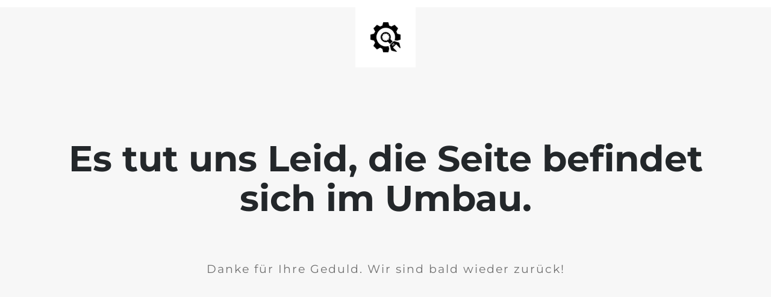

--- FILE ---
content_type: text/html; charset=UTF-8
request_url: https://delight-dogan.com/dd8-hair-studio-freudenstadt-2/
body_size: 529
content:
<!doctype html>
<html lang="en">
  <head>
    <meta charset="utf-8">
    <meta http-equiv="X-UA-Compatible" content="IE=edge">
    <meta name="viewport" content="width=device-width, initial-scale=1">
    <title>Delight | hair studio • döner pizza • shisha lounge befindet sich im Umbau.</title>
    <meta name="description" content="hair studio • döner pizza • shisha lounge" />
    <meta name="generator" content="Kostenloses Wartungsmodus-Plugin für WordPress">
    <link rel="stylesheet" href="https://fonts.bunny.net/css?family=Montserrat:400,700">    <link rel="stylesheet" href="https://delight-dogan.com/wp-content/plugins/under-construction-page/themes/css/bootstrap.min.css?v=4.03" type="text/css">
<link rel="stylesheet" href="https://delight-dogan.com/wp-content/plugins/under-construction-page/themes/css/common.css?v=4.03" type="text/css">
<link rel="stylesheet" href="https://delight-dogan.com/wp-content/plugins/under-construction-page/themes/plain_text/style.css?v=4.03" type="text/css">
<link rel="stylesheet" href="https://delight-dogan.com/wp-content/plugins/under-construction-page/themes/css/font-awesome.min.css?v=4.03" type="text/css">
<link rel="icon" href="https://delight-dogan.com/wp-content/plugins/under-construction-page/themes/images/favicon.png" />
  </head>

  <body>
    <header>
      <span id="logo-wrap">
        <img src="https://delight-dogan.com/wp-content/plugins/under-construction-page/themes/plain_text/ucp-cog.png" alt="Site is Under Construction" title="Site is Under Construction" id="logo">
      </span>
    </header>

    <div class="container">

      <div class="row">
        <div class="col-xs-12 col-md-12 col-lg-12">
          <h1>Es tut uns Leid, die Seite befindet sich im Umbau.</h1>
        </div>
      </div>

      <div class="row">
        <div class="col-xs-12 col-md-8 col-md-offset-2 col-lg-offset-2 col-lg-8">
          <p class="content">Danke für Ihre Geduld. Wir sind bald wieder zurück!</p>
        </div>
      </div>

      <div class="row" id="social">
        <div class="col-xs-12 col-md-12 col-lg-12">
          
        </div>
      </div>

    </div>
    
  </body>
</html>
